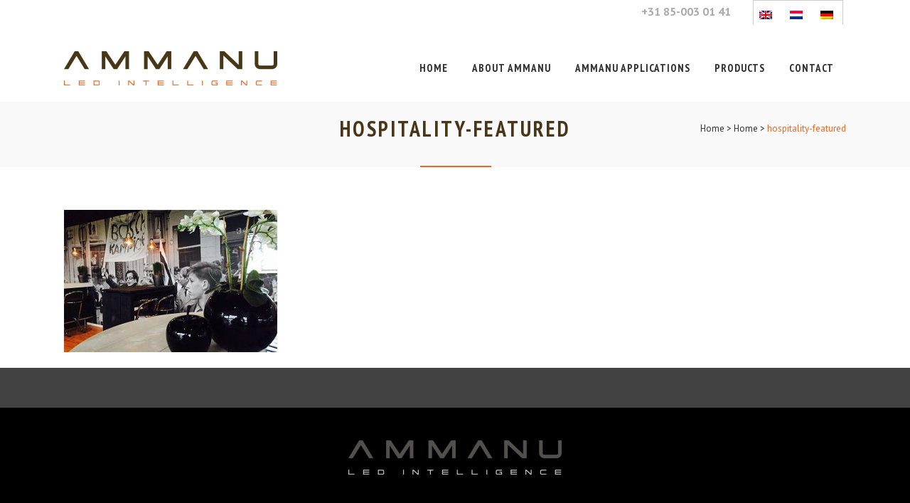

--- FILE ---
content_type: text/html; charset=utf-8
request_url: https://www.google.com/recaptcha/api2/anchor?ar=1&k=6LdN7o4UAAAAAGSMHq7P3Hpmpj7D4k9cXY-XM2Ue&co=aHR0cHM6Ly93d3cuYW1tYW51LmNvbTo0NDM.&hl=en&v=N67nZn4AqZkNcbeMu4prBgzg&size=invisible&anchor-ms=20000&execute-ms=30000&cb=4ab3hg8p99gy
body_size: 48870
content:
<!DOCTYPE HTML><html dir="ltr" lang="en"><head><meta http-equiv="Content-Type" content="text/html; charset=UTF-8">
<meta http-equiv="X-UA-Compatible" content="IE=edge">
<title>reCAPTCHA</title>
<style type="text/css">
/* cyrillic-ext */
@font-face {
  font-family: 'Roboto';
  font-style: normal;
  font-weight: 400;
  font-stretch: 100%;
  src: url(//fonts.gstatic.com/s/roboto/v48/KFO7CnqEu92Fr1ME7kSn66aGLdTylUAMa3GUBHMdazTgWw.woff2) format('woff2');
  unicode-range: U+0460-052F, U+1C80-1C8A, U+20B4, U+2DE0-2DFF, U+A640-A69F, U+FE2E-FE2F;
}
/* cyrillic */
@font-face {
  font-family: 'Roboto';
  font-style: normal;
  font-weight: 400;
  font-stretch: 100%;
  src: url(//fonts.gstatic.com/s/roboto/v48/KFO7CnqEu92Fr1ME7kSn66aGLdTylUAMa3iUBHMdazTgWw.woff2) format('woff2');
  unicode-range: U+0301, U+0400-045F, U+0490-0491, U+04B0-04B1, U+2116;
}
/* greek-ext */
@font-face {
  font-family: 'Roboto';
  font-style: normal;
  font-weight: 400;
  font-stretch: 100%;
  src: url(//fonts.gstatic.com/s/roboto/v48/KFO7CnqEu92Fr1ME7kSn66aGLdTylUAMa3CUBHMdazTgWw.woff2) format('woff2');
  unicode-range: U+1F00-1FFF;
}
/* greek */
@font-face {
  font-family: 'Roboto';
  font-style: normal;
  font-weight: 400;
  font-stretch: 100%;
  src: url(//fonts.gstatic.com/s/roboto/v48/KFO7CnqEu92Fr1ME7kSn66aGLdTylUAMa3-UBHMdazTgWw.woff2) format('woff2');
  unicode-range: U+0370-0377, U+037A-037F, U+0384-038A, U+038C, U+038E-03A1, U+03A3-03FF;
}
/* math */
@font-face {
  font-family: 'Roboto';
  font-style: normal;
  font-weight: 400;
  font-stretch: 100%;
  src: url(//fonts.gstatic.com/s/roboto/v48/KFO7CnqEu92Fr1ME7kSn66aGLdTylUAMawCUBHMdazTgWw.woff2) format('woff2');
  unicode-range: U+0302-0303, U+0305, U+0307-0308, U+0310, U+0312, U+0315, U+031A, U+0326-0327, U+032C, U+032F-0330, U+0332-0333, U+0338, U+033A, U+0346, U+034D, U+0391-03A1, U+03A3-03A9, U+03B1-03C9, U+03D1, U+03D5-03D6, U+03F0-03F1, U+03F4-03F5, U+2016-2017, U+2034-2038, U+203C, U+2040, U+2043, U+2047, U+2050, U+2057, U+205F, U+2070-2071, U+2074-208E, U+2090-209C, U+20D0-20DC, U+20E1, U+20E5-20EF, U+2100-2112, U+2114-2115, U+2117-2121, U+2123-214F, U+2190, U+2192, U+2194-21AE, U+21B0-21E5, U+21F1-21F2, U+21F4-2211, U+2213-2214, U+2216-22FF, U+2308-230B, U+2310, U+2319, U+231C-2321, U+2336-237A, U+237C, U+2395, U+239B-23B7, U+23D0, U+23DC-23E1, U+2474-2475, U+25AF, U+25B3, U+25B7, U+25BD, U+25C1, U+25CA, U+25CC, U+25FB, U+266D-266F, U+27C0-27FF, U+2900-2AFF, U+2B0E-2B11, U+2B30-2B4C, U+2BFE, U+3030, U+FF5B, U+FF5D, U+1D400-1D7FF, U+1EE00-1EEFF;
}
/* symbols */
@font-face {
  font-family: 'Roboto';
  font-style: normal;
  font-weight: 400;
  font-stretch: 100%;
  src: url(//fonts.gstatic.com/s/roboto/v48/KFO7CnqEu92Fr1ME7kSn66aGLdTylUAMaxKUBHMdazTgWw.woff2) format('woff2');
  unicode-range: U+0001-000C, U+000E-001F, U+007F-009F, U+20DD-20E0, U+20E2-20E4, U+2150-218F, U+2190, U+2192, U+2194-2199, U+21AF, U+21E6-21F0, U+21F3, U+2218-2219, U+2299, U+22C4-22C6, U+2300-243F, U+2440-244A, U+2460-24FF, U+25A0-27BF, U+2800-28FF, U+2921-2922, U+2981, U+29BF, U+29EB, U+2B00-2BFF, U+4DC0-4DFF, U+FFF9-FFFB, U+10140-1018E, U+10190-1019C, U+101A0, U+101D0-101FD, U+102E0-102FB, U+10E60-10E7E, U+1D2C0-1D2D3, U+1D2E0-1D37F, U+1F000-1F0FF, U+1F100-1F1AD, U+1F1E6-1F1FF, U+1F30D-1F30F, U+1F315, U+1F31C, U+1F31E, U+1F320-1F32C, U+1F336, U+1F378, U+1F37D, U+1F382, U+1F393-1F39F, U+1F3A7-1F3A8, U+1F3AC-1F3AF, U+1F3C2, U+1F3C4-1F3C6, U+1F3CA-1F3CE, U+1F3D4-1F3E0, U+1F3ED, U+1F3F1-1F3F3, U+1F3F5-1F3F7, U+1F408, U+1F415, U+1F41F, U+1F426, U+1F43F, U+1F441-1F442, U+1F444, U+1F446-1F449, U+1F44C-1F44E, U+1F453, U+1F46A, U+1F47D, U+1F4A3, U+1F4B0, U+1F4B3, U+1F4B9, U+1F4BB, U+1F4BF, U+1F4C8-1F4CB, U+1F4D6, U+1F4DA, U+1F4DF, U+1F4E3-1F4E6, U+1F4EA-1F4ED, U+1F4F7, U+1F4F9-1F4FB, U+1F4FD-1F4FE, U+1F503, U+1F507-1F50B, U+1F50D, U+1F512-1F513, U+1F53E-1F54A, U+1F54F-1F5FA, U+1F610, U+1F650-1F67F, U+1F687, U+1F68D, U+1F691, U+1F694, U+1F698, U+1F6AD, U+1F6B2, U+1F6B9-1F6BA, U+1F6BC, U+1F6C6-1F6CF, U+1F6D3-1F6D7, U+1F6E0-1F6EA, U+1F6F0-1F6F3, U+1F6F7-1F6FC, U+1F700-1F7FF, U+1F800-1F80B, U+1F810-1F847, U+1F850-1F859, U+1F860-1F887, U+1F890-1F8AD, U+1F8B0-1F8BB, U+1F8C0-1F8C1, U+1F900-1F90B, U+1F93B, U+1F946, U+1F984, U+1F996, U+1F9E9, U+1FA00-1FA6F, U+1FA70-1FA7C, U+1FA80-1FA89, U+1FA8F-1FAC6, U+1FACE-1FADC, U+1FADF-1FAE9, U+1FAF0-1FAF8, U+1FB00-1FBFF;
}
/* vietnamese */
@font-face {
  font-family: 'Roboto';
  font-style: normal;
  font-weight: 400;
  font-stretch: 100%;
  src: url(//fonts.gstatic.com/s/roboto/v48/KFO7CnqEu92Fr1ME7kSn66aGLdTylUAMa3OUBHMdazTgWw.woff2) format('woff2');
  unicode-range: U+0102-0103, U+0110-0111, U+0128-0129, U+0168-0169, U+01A0-01A1, U+01AF-01B0, U+0300-0301, U+0303-0304, U+0308-0309, U+0323, U+0329, U+1EA0-1EF9, U+20AB;
}
/* latin-ext */
@font-face {
  font-family: 'Roboto';
  font-style: normal;
  font-weight: 400;
  font-stretch: 100%;
  src: url(//fonts.gstatic.com/s/roboto/v48/KFO7CnqEu92Fr1ME7kSn66aGLdTylUAMa3KUBHMdazTgWw.woff2) format('woff2');
  unicode-range: U+0100-02BA, U+02BD-02C5, U+02C7-02CC, U+02CE-02D7, U+02DD-02FF, U+0304, U+0308, U+0329, U+1D00-1DBF, U+1E00-1E9F, U+1EF2-1EFF, U+2020, U+20A0-20AB, U+20AD-20C0, U+2113, U+2C60-2C7F, U+A720-A7FF;
}
/* latin */
@font-face {
  font-family: 'Roboto';
  font-style: normal;
  font-weight: 400;
  font-stretch: 100%;
  src: url(//fonts.gstatic.com/s/roboto/v48/KFO7CnqEu92Fr1ME7kSn66aGLdTylUAMa3yUBHMdazQ.woff2) format('woff2');
  unicode-range: U+0000-00FF, U+0131, U+0152-0153, U+02BB-02BC, U+02C6, U+02DA, U+02DC, U+0304, U+0308, U+0329, U+2000-206F, U+20AC, U+2122, U+2191, U+2193, U+2212, U+2215, U+FEFF, U+FFFD;
}
/* cyrillic-ext */
@font-face {
  font-family: 'Roboto';
  font-style: normal;
  font-weight: 500;
  font-stretch: 100%;
  src: url(//fonts.gstatic.com/s/roboto/v48/KFO7CnqEu92Fr1ME7kSn66aGLdTylUAMa3GUBHMdazTgWw.woff2) format('woff2');
  unicode-range: U+0460-052F, U+1C80-1C8A, U+20B4, U+2DE0-2DFF, U+A640-A69F, U+FE2E-FE2F;
}
/* cyrillic */
@font-face {
  font-family: 'Roboto';
  font-style: normal;
  font-weight: 500;
  font-stretch: 100%;
  src: url(//fonts.gstatic.com/s/roboto/v48/KFO7CnqEu92Fr1ME7kSn66aGLdTylUAMa3iUBHMdazTgWw.woff2) format('woff2');
  unicode-range: U+0301, U+0400-045F, U+0490-0491, U+04B0-04B1, U+2116;
}
/* greek-ext */
@font-face {
  font-family: 'Roboto';
  font-style: normal;
  font-weight: 500;
  font-stretch: 100%;
  src: url(//fonts.gstatic.com/s/roboto/v48/KFO7CnqEu92Fr1ME7kSn66aGLdTylUAMa3CUBHMdazTgWw.woff2) format('woff2');
  unicode-range: U+1F00-1FFF;
}
/* greek */
@font-face {
  font-family: 'Roboto';
  font-style: normal;
  font-weight: 500;
  font-stretch: 100%;
  src: url(//fonts.gstatic.com/s/roboto/v48/KFO7CnqEu92Fr1ME7kSn66aGLdTylUAMa3-UBHMdazTgWw.woff2) format('woff2');
  unicode-range: U+0370-0377, U+037A-037F, U+0384-038A, U+038C, U+038E-03A1, U+03A3-03FF;
}
/* math */
@font-face {
  font-family: 'Roboto';
  font-style: normal;
  font-weight: 500;
  font-stretch: 100%;
  src: url(//fonts.gstatic.com/s/roboto/v48/KFO7CnqEu92Fr1ME7kSn66aGLdTylUAMawCUBHMdazTgWw.woff2) format('woff2');
  unicode-range: U+0302-0303, U+0305, U+0307-0308, U+0310, U+0312, U+0315, U+031A, U+0326-0327, U+032C, U+032F-0330, U+0332-0333, U+0338, U+033A, U+0346, U+034D, U+0391-03A1, U+03A3-03A9, U+03B1-03C9, U+03D1, U+03D5-03D6, U+03F0-03F1, U+03F4-03F5, U+2016-2017, U+2034-2038, U+203C, U+2040, U+2043, U+2047, U+2050, U+2057, U+205F, U+2070-2071, U+2074-208E, U+2090-209C, U+20D0-20DC, U+20E1, U+20E5-20EF, U+2100-2112, U+2114-2115, U+2117-2121, U+2123-214F, U+2190, U+2192, U+2194-21AE, U+21B0-21E5, U+21F1-21F2, U+21F4-2211, U+2213-2214, U+2216-22FF, U+2308-230B, U+2310, U+2319, U+231C-2321, U+2336-237A, U+237C, U+2395, U+239B-23B7, U+23D0, U+23DC-23E1, U+2474-2475, U+25AF, U+25B3, U+25B7, U+25BD, U+25C1, U+25CA, U+25CC, U+25FB, U+266D-266F, U+27C0-27FF, U+2900-2AFF, U+2B0E-2B11, U+2B30-2B4C, U+2BFE, U+3030, U+FF5B, U+FF5D, U+1D400-1D7FF, U+1EE00-1EEFF;
}
/* symbols */
@font-face {
  font-family: 'Roboto';
  font-style: normal;
  font-weight: 500;
  font-stretch: 100%;
  src: url(//fonts.gstatic.com/s/roboto/v48/KFO7CnqEu92Fr1ME7kSn66aGLdTylUAMaxKUBHMdazTgWw.woff2) format('woff2');
  unicode-range: U+0001-000C, U+000E-001F, U+007F-009F, U+20DD-20E0, U+20E2-20E4, U+2150-218F, U+2190, U+2192, U+2194-2199, U+21AF, U+21E6-21F0, U+21F3, U+2218-2219, U+2299, U+22C4-22C6, U+2300-243F, U+2440-244A, U+2460-24FF, U+25A0-27BF, U+2800-28FF, U+2921-2922, U+2981, U+29BF, U+29EB, U+2B00-2BFF, U+4DC0-4DFF, U+FFF9-FFFB, U+10140-1018E, U+10190-1019C, U+101A0, U+101D0-101FD, U+102E0-102FB, U+10E60-10E7E, U+1D2C0-1D2D3, U+1D2E0-1D37F, U+1F000-1F0FF, U+1F100-1F1AD, U+1F1E6-1F1FF, U+1F30D-1F30F, U+1F315, U+1F31C, U+1F31E, U+1F320-1F32C, U+1F336, U+1F378, U+1F37D, U+1F382, U+1F393-1F39F, U+1F3A7-1F3A8, U+1F3AC-1F3AF, U+1F3C2, U+1F3C4-1F3C6, U+1F3CA-1F3CE, U+1F3D4-1F3E0, U+1F3ED, U+1F3F1-1F3F3, U+1F3F5-1F3F7, U+1F408, U+1F415, U+1F41F, U+1F426, U+1F43F, U+1F441-1F442, U+1F444, U+1F446-1F449, U+1F44C-1F44E, U+1F453, U+1F46A, U+1F47D, U+1F4A3, U+1F4B0, U+1F4B3, U+1F4B9, U+1F4BB, U+1F4BF, U+1F4C8-1F4CB, U+1F4D6, U+1F4DA, U+1F4DF, U+1F4E3-1F4E6, U+1F4EA-1F4ED, U+1F4F7, U+1F4F9-1F4FB, U+1F4FD-1F4FE, U+1F503, U+1F507-1F50B, U+1F50D, U+1F512-1F513, U+1F53E-1F54A, U+1F54F-1F5FA, U+1F610, U+1F650-1F67F, U+1F687, U+1F68D, U+1F691, U+1F694, U+1F698, U+1F6AD, U+1F6B2, U+1F6B9-1F6BA, U+1F6BC, U+1F6C6-1F6CF, U+1F6D3-1F6D7, U+1F6E0-1F6EA, U+1F6F0-1F6F3, U+1F6F7-1F6FC, U+1F700-1F7FF, U+1F800-1F80B, U+1F810-1F847, U+1F850-1F859, U+1F860-1F887, U+1F890-1F8AD, U+1F8B0-1F8BB, U+1F8C0-1F8C1, U+1F900-1F90B, U+1F93B, U+1F946, U+1F984, U+1F996, U+1F9E9, U+1FA00-1FA6F, U+1FA70-1FA7C, U+1FA80-1FA89, U+1FA8F-1FAC6, U+1FACE-1FADC, U+1FADF-1FAE9, U+1FAF0-1FAF8, U+1FB00-1FBFF;
}
/* vietnamese */
@font-face {
  font-family: 'Roboto';
  font-style: normal;
  font-weight: 500;
  font-stretch: 100%;
  src: url(//fonts.gstatic.com/s/roboto/v48/KFO7CnqEu92Fr1ME7kSn66aGLdTylUAMa3OUBHMdazTgWw.woff2) format('woff2');
  unicode-range: U+0102-0103, U+0110-0111, U+0128-0129, U+0168-0169, U+01A0-01A1, U+01AF-01B0, U+0300-0301, U+0303-0304, U+0308-0309, U+0323, U+0329, U+1EA0-1EF9, U+20AB;
}
/* latin-ext */
@font-face {
  font-family: 'Roboto';
  font-style: normal;
  font-weight: 500;
  font-stretch: 100%;
  src: url(//fonts.gstatic.com/s/roboto/v48/KFO7CnqEu92Fr1ME7kSn66aGLdTylUAMa3KUBHMdazTgWw.woff2) format('woff2');
  unicode-range: U+0100-02BA, U+02BD-02C5, U+02C7-02CC, U+02CE-02D7, U+02DD-02FF, U+0304, U+0308, U+0329, U+1D00-1DBF, U+1E00-1E9F, U+1EF2-1EFF, U+2020, U+20A0-20AB, U+20AD-20C0, U+2113, U+2C60-2C7F, U+A720-A7FF;
}
/* latin */
@font-face {
  font-family: 'Roboto';
  font-style: normal;
  font-weight: 500;
  font-stretch: 100%;
  src: url(//fonts.gstatic.com/s/roboto/v48/KFO7CnqEu92Fr1ME7kSn66aGLdTylUAMa3yUBHMdazQ.woff2) format('woff2');
  unicode-range: U+0000-00FF, U+0131, U+0152-0153, U+02BB-02BC, U+02C6, U+02DA, U+02DC, U+0304, U+0308, U+0329, U+2000-206F, U+20AC, U+2122, U+2191, U+2193, U+2212, U+2215, U+FEFF, U+FFFD;
}
/* cyrillic-ext */
@font-face {
  font-family: 'Roboto';
  font-style: normal;
  font-weight: 900;
  font-stretch: 100%;
  src: url(//fonts.gstatic.com/s/roboto/v48/KFO7CnqEu92Fr1ME7kSn66aGLdTylUAMa3GUBHMdazTgWw.woff2) format('woff2');
  unicode-range: U+0460-052F, U+1C80-1C8A, U+20B4, U+2DE0-2DFF, U+A640-A69F, U+FE2E-FE2F;
}
/* cyrillic */
@font-face {
  font-family: 'Roboto';
  font-style: normal;
  font-weight: 900;
  font-stretch: 100%;
  src: url(//fonts.gstatic.com/s/roboto/v48/KFO7CnqEu92Fr1ME7kSn66aGLdTylUAMa3iUBHMdazTgWw.woff2) format('woff2');
  unicode-range: U+0301, U+0400-045F, U+0490-0491, U+04B0-04B1, U+2116;
}
/* greek-ext */
@font-face {
  font-family: 'Roboto';
  font-style: normal;
  font-weight: 900;
  font-stretch: 100%;
  src: url(//fonts.gstatic.com/s/roboto/v48/KFO7CnqEu92Fr1ME7kSn66aGLdTylUAMa3CUBHMdazTgWw.woff2) format('woff2');
  unicode-range: U+1F00-1FFF;
}
/* greek */
@font-face {
  font-family: 'Roboto';
  font-style: normal;
  font-weight: 900;
  font-stretch: 100%;
  src: url(//fonts.gstatic.com/s/roboto/v48/KFO7CnqEu92Fr1ME7kSn66aGLdTylUAMa3-UBHMdazTgWw.woff2) format('woff2');
  unicode-range: U+0370-0377, U+037A-037F, U+0384-038A, U+038C, U+038E-03A1, U+03A3-03FF;
}
/* math */
@font-face {
  font-family: 'Roboto';
  font-style: normal;
  font-weight: 900;
  font-stretch: 100%;
  src: url(//fonts.gstatic.com/s/roboto/v48/KFO7CnqEu92Fr1ME7kSn66aGLdTylUAMawCUBHMdazTgWw.woff2) format('woff2');
  unicode-range: U+0302-0303, U+0305, U+0307-0308, U+0310, U+0312, U+0315, U+031A, U+0326-0327, U+032C, U+032F-0330, U+0332-0333, U+0338, U+033A, U+0346, U+034D, U+0391-03A1, U+03A3-03A9, U+03B1-03C9, U+03D1, U+03D5-03D6, U+03F0-03F1, U+03F4-03F5, U+2016-2017, U+2034-2038, U+203C, U+2040, U+2043, U+2047, U+2050, U+2057, U+205F, U+2070-2071, U+2074-208E, U+2090-209C, U+20D0-20DC, U+20E1, U+20E5-20EF, U+2100-2112, U+2114-2115, U+2117-2121, U+2123-214F, U+2190, U+2192, U+2194-21AE, U+21B0-21E5, U+21F1-21F2, U+21F4-2211, U+2213-2214, U+2216-22FF, U+2308-230B, U+2310, U+2319, U+231C-2321, U+2336-237A, U+237C, U+2395, U+239B-23B7, U+23D0, U+23DC-23E1, U+2474-2475, U+25AF, U+25B3, U+25B7, U+25BD, U+25C1, U+25CA, U+25CC, U+25FB, U+266D-266F, U+27C0-27FF, U+2900-2AFF, U+2B0E-2B11, U+2B30-2B4C, U+2BFE, U+3030, U+FF5B, U+FF5D, U+1D400-1D7FF, U+1EE00-1EEFF;
}
/* symbols */
@font-face {
  font-family: 'Roboto';
  font-style: normal;
  font-weight: 900;
  font-stretch: 100%;
  src: url(//fonts.gstatic.com/s/roboto/v48/KFO7CnqEu92Fr1ME7kSn66aGLdTylUAMaxKUBHMdazTgWw.woff2) format('woff2');
  unicode-range: U+0001-000C, U+000E-001F, U+007F-009F, U+20DD-20E0, U+20E2-20E4, U+2150-218F, U+2190, U+2192, U+2194-2199, U+21AF, U+21E6-21F0, U+21F3, U+2218-2219, U+2299, U+22C4-22C6, U+2300-243F, U+2440-244A, U+2460-24FF, U+25A0-27BF, U+2800-28FF, U+2921-2922, U+2981, U+29BF, U+29EB, U+2B00-2BFF, U+4DC0-4DFF, U+FFF9-FFFB, U+10140-1018E, U+10190-1019C, U+101A0, U+101D0-101FD, U+102E0-102FB, U+10E60-10E7E, U+1D2C0-1D2D3, U+1D2E0-1D37F, U+1F000-1F0FF, U+1F100-1F1AD, U+1F1E6-1F1FF, U+1F30D-1F30F, U+1F315, U+1F31C, U+1F31E, U+1F320-1F32C, U+1F336, U+1F378, U+1F37D, U+1F382, U+1F393-1F39F, U+1F3A7-1F3A8, U+1F3AC-1F3AF, U+1F3C2, U+1F3C4-1F3C6, U+1F3CA-1F3CE, U+1F3D4-1F3E0, U+1F3ED, U+1F3F1-1F3F3, U+1F3F5-1F3F7, U+1F408, U+1F415, U+1F41F, U+1F426, U+1F43F, U+1F441-1F442, U+1F444, U+1F446-1F449, U+1F44C-1F44E, U+1F453, U+1F46A, U+1F47D, U+1F4A3, U+1F4B0, U+1F4B3, U+1F4B9, U+1F4BB, U+1F4BF, U+1F4C8-1F4CB, U+1F4D6, U+1F4DA, U+1F4DF, U+1F4E3-1F4E6, U+1F4EA-1F4ED, U+1F4F7, U+1F4F9-1F4FB, U+1F4FD-1F4FE, U+1F503, U+1F507-1F50B, U+1F50D, U+1F512-1F513, U+1F53E-1F54A, U+1F54F-1F5FA, U+1F610, U+1F650-1F67F, U+1F687, U+1F68D, U+1F691, U+1F694, U+1F698, U+1F6AD, U+1F6B2, U+1F6B9-1F6BA, U+1F6BC, U+1F6C6-1F6CF, U+1F6D3-1F6D7, U+1F6E0-1F6EA, U+1F6F0-1F6F3, U+1F6F7-1F6FC, U+1F700-1F7FF, U+1F800-1F80B, U+1F810-1F847, U+1F850-1F859, U+1F860-1F887, U+1F890-1F8AD, U+1F8B0-1F8BB, U+1F8C0-1F8C1, U+1F900-1F90B, U+1F93B, U+1F946, U+1F984, U+1F996, U+1F9E9, U+1FA00-1FA6F, U+1FA70-1FA7C, U+1FA80-1FA89, U+1FA8F-1FAC6, U+1FACE-1FADC, U+1FADF-1FAE9, U+1FAF0-1FAF8, U+1FB00-1FBFF;
}
/* vietnamese */
@font-face {
  font-family: 'Roboto';
  font-style: normal;
  font-weight: 900;
  font-stretch: 100%;
  src: url(//fonts.gstatic.com/s/roboto/v48/KFO7CnqEu92Fr1ME7kSn66aGLdTylUAMa3OUBHMdazTgWw.woff2) format('woff2');
  unicode-range: U+0102-0103, U+0110-0111, U+0128-0129, U+0168-0169, U+01A0-01A1, U+01AF-01B0, U+0300-0301, U+0303-0304, U+0308-0309, U+0323, U+0329, U+1EA0-1EF9, U+20AB;
}
/* latin-ext */
@font-face {
  font-family: 'Roboto';
  font-style: normal;
  font-weight: 900;
  font-stretch: 100%;
  src: url(//fonts.gstatic.com/s/roboto/v48/KFO7CnqEu92Fr1ME7kSn66aGLdTylUAMa3KUBHMdazTgWw.woff2) format('woff2');
  unicode-range: U+0100-02BA, U+02BD-02C5, U+02C7-02CC, U+02CE-02D7, U+02DD-02FF, U+0304, U+0308, U+0329, U+1D00-1DBF, U+1E00-1E9F, U+1EF2-1EFF, U+2020, U+20A0-20AB, U+20AD-20C0, U+2113, U+2C60-2C7F, U+A720-A7FF;
}
/* latin */
@font-face {
  font-family: 'Roboto';
  font-style: normal;
  font-weight: 900;
  font-stretch: 100%;
  src: url(//fonts.gstatic.com/s/roboto/v48/KFO7CnqEu92Fr1ME7kSn66aGLdTylUAMa3yUBHMdazQ.woff2) format('woff2');
  unicode-range: U+0000-00FF, U+0131, U+0152-0153, U+02BB-02BC, U+02C6, U+02DA, U+02DC, U+0304, U+0308, U+0329, U+2000-206F, U+20AC, U+2122, U+2191, U+2193, U+2212, U+2215, U+FEFF, U+FFFD;
}

</style>
<link rel="stylesheet" type="text/css" href="https://www.gstatic.com/recaptcha/releases/N67nZn4AqZkNcbeMu4prBgzg/styles__ltr.css">
<script nonce="blHLxlWbBYdfucuxmWz5Qw" type="text/javascript">window['__recaptcha_api'] = 'https://www.google.com/recaptcha/api2/';</script>
<script type="text/javascript" src="https://www.gstatic.com/recaptcha/releases/N67nZn4AqZkNcbeMu4prBgzg/recaptcha__en.js" nonce="blHLxlWbBYdfucuxmWz5Qw">
      
    </script></head>
<body><div id="rc-anchor-alert" class="rc-anchor-alert"></div>
<input type="hidden" id="recaptcha-token" value="[base64]">
<script type="text/javascript" nonce="blHLxlWbBYdfucuxmWz5Qw">
      recaptcha.anchor.Main.init("[\x22ainput\x22,[\x22bgdata\x22,\x22\x22,\[base64]/[base64]/[base64]/[base64]/[base64]/[base64]/KGcoTywyNTMsTy5PKSxVRyhPLEMpKTpnKE8sMjUzLEMpLE8pKSxsKSksTykpfSxieT1mdW5jdGlvbihDLE8sdSxsKXtmb3IobD0odT1SKEMpLDApO08+MDtPLS0pbD1sPDw4fFooQyk7ZyhDLHUsbCl9LFVHPWZ1bmN0aW9uKEMsTyl7Qy5pLmxlbmd0aD4xMDQ/[base64]/[base64]/[base64]/[base64]/[base64]/[base64]/[base64]\\u003d\x22,\[base64]\\u003d\\u003d\x22,\[base64]/[base64]/Dqwo8U8KqCWbClFVWDwUNwqJ6T18YTcKcCGdZQVVeYG1mSBo/MsO1AgVUwofDvlrDlsK5w68Aw57DqgPDqEJxZsKew5fCs1wVPMKuLmfCoMOvwp8Dw67CimsEwrPCh8Ogw6LDsMOlIMKUwqTDhk1gMsOowotkwr4/[base64]/[base64]/DuXnCvBLCn13Cvi7DqcOZw49lwr9Nw7JcbAfCpF/DhynDtMOwXjsXesOOQWkEXF/[base64]/cMO9PQpNQcOUwqllQwDCt2nDvlXChSTCp01Cwogkw4zDsC3DkAMXwqNxw6PCmz7Dl8OCeUHCqVLCi8KIwpLDhMKyTU3DgsKJw7s/[base64]/wpB2wpzDjhkZwoTCusO9TcOYPcKXwrfCqcKwG8O3woBiw6XDrMKPbDYCwr/CgGJvwp1zMGkfw6jDtTfDoXnDrcOTJQvCmcODfUZoeHkJwqwODR0XWcO7Q1JKGlE7M0w6NcOEbMOHM8KbPMKewq83FMOmLsOpN2/[base64]/wqJadgkdEcKBw4fDjcObDG5xNmQ0w6kPOmbClMO3MsO+w5zCrsOUw4vDl8OIJsOkECPDqsKJNcOpSw/Du8K6wrxVwq/DnsOJw5TDiTjCm1LDusKxfwzDonDDrltUwqHCssOPw6Iewo3CvMKmP8KEwo7Di8KtwqByWcKNw43DqwvDsH7DnR/DnxPDuMOnf8KJwqTDqcOlwpvDrMO0w6/DjjjChsOkLcOycDDCrsOHBMKqw7MpN2pVD8OTfcKqXh0vT2/DusKWwrXCm8O8wqk+w6ExZw/DtnzCgVfDnsOMw5vDhHkowqBmSQVow47DoD/[base64]/DsFEhw5bDu8O+Eg7ClcO4UMKEDQg/Sx/Dpg9Kwo0Zwr7Cny3DkC0PwpHDlcKpW8KsGMKFw5TDuMKZw4lzBsONC8O5HCrDsB/DnmNpDAvCgcK4wqYEfCtMw7vDtywvIhfDh1MhM8OuXkRUw5vCkBbCulwUwrx2wrV1LD3DicK+FVcKVDhdw7zDl0N/wo3CiMOmXCbCucKfw7LDlm/Du2HClsK5wofClcKNw58mR8OTwq/Co3rCk1jDsX/CgWZPwrtww4rDqijDkDoWX8KGMMKuwq4Vw7Z9DVvClBZPw5hyOMKqNBZ7w5Q9wo13wqRlw6jDrsOfw6nDgsKQwqwOw6lTw7PCkMKhShDDq8KBFcKzw6hvQ8KPCSc+w7wHw47Ct8O+AzRKwpYsw6PCokdsw4R2RHBGecKqXQ/Ci8OiwqPDmXnCigcyBGAfN8KHYsOnwp3DhyBZTH/DrsO6H8OJcFtNLSJsw73CsXIVVV4Aw4TCrcOgw5RWwqrDkSMFYylTw7XCvwlcwr7DkMOkw5MBw6MICXvCjsOuUcOTw50ODcKAw6wPZw/DpMO3ccK+ZcODe0rCrU/CqFnDin3CssO5N8KCLsKSFUfDomPDgxrDlMKbwpPCvcKcw6IYRMOjw7RPCwLDrVzDgmTClk3DsSAcSHHDg8Omw6TDusKywr/Cm1JMUFTCrHBiTcKcw4vCqsOpwqzCoAbDnTA9VVYiL3JpfnrDnR7Cj8Kjw4HCjsK+WMKJwpPCvMOQJnrDkG/ClHjDg8OKecOxworDqsOhwrLDgMKPEh5ewqVQwoLDslR7wonCnsObw5Rkw5BKwoXCgcK+eTrDt2PDscOGwrE3w68TR8KGw5vCl2rDgsOaw73Cg8O0UzLDiMO+w7HDpwLCrsOGcGnCiXAdw4vDvsOwwoIfOsOHw6/DiUhow7U/[base64]/FcOme8OIwp3CmzNxwqZfd8K/cXUyMsKnwozDgyrCmSp/[base64]/[base64]/DsxIYD8KsScOgFX7CtsO4wq3DqizDhS13C8Ovw67DjMOwDy3DkMKQPsOHwrQjd0fDrHYiw73DrHIWw64zwqVewoLCksK4wrvDrjYVwqbDjggjMMK+JCoae8OgB1N9wrwew7BlHj3Di1XCqcKzw5h9w5vDucO/[base64]/DonceAsO3wr3DpWcNw6fCqE9Bw799F8KldsKla8KhJMKOG8KQOG55w71xw4bDrAYkJQ8fwqLCrsK4NjICw67DjkI4wpoRw7DCuzbCuAvCkCPDh8OBQMKDw4Q7wpQaw6ZFBMO4w7TDp1gGUMKAe3jCnRfDlcOeLULDqgNaFlg2acOUNy8Dwpx1wr3DimxBw4/DucKbwoLCris+TMKEwonDksO1wplzwqghCmBtdQLCqVrDoifDtCHDrsK8McO/wrPDiQfDpWJHw4BoXsOvNQ/Cv8K4w7/DjsK8KsOABhV4wpIjwps0wr40woYja8OZKzU4MxJWaMOWSlPCjMKTw7NIwrbDqBJKw5s3wqsvwqRLEk5aIF0VEcOoOC/[base64]/wprDtmxACcKHeEnCtUJVw5Q3wrvClMKIMwtpCsOLbsOrKAjDpizDgMKoJHxBXFEzwozDqUzDkyXCiD3DksOGFcKbJcKGwpLCocOUNA9EwojCt8OzJDpKw4/Dh8Osw5PDm8OoZMO/YwdNw6kpwqUjwq3Dt8KPwoMrG1DDp8KHwr5IOx0/[base64]/DgykmNsKwwpAMw7Rww59SdT0iUsKTw5IHJgtMw5xLw4LDpkgrOMOKRxUGGE/CmhnDhB5awp1zwpTCq8O3D8KiB1VWdsK7OsOEw7xewqtbOUDDkStjYsKZCn7Dn2zDpMOWwrEpasKYV8OLwqtEwpEow4bDhyp/w7AfwrN7Z8O1KB8Nw7/CksK1BkfDjsOxw7JIwqxMwqwmbnvDtVnDrTfDox0naSdVTcKbCMK1w7BddifCj8KCw4jCi8OHGxDCkmrCkMOiDcKMNxLCmsO/w7MEw6hnwonDkmdUwq/DiC7DoMKJwqBoRwJZw4lzwozDp8O+ISHDhR/[base64]/DlUdAScK8JF/ClBg0KMOuwr/CrMOfw4XCnMODBW/Dt8Kfw7Rbw4XDjXXCtxQnw6DCi1Myw7LDm8O+e8KSwpDDmcOGAS4NwqnCrWYEHcOTwr0NSMOEw7wScXF2AsOtaMKzbETDvQRrwq1Iw4bDn8K5wpUebcOYw7fCjsOKwpbCnW/[base64]/Dk8OAwpfDt1Q5IMKKwp4sDyRXF8O5w4rDk8KJwrlhZSh6w6lfw47CgSPCrR5yUcOuw6PCpybCisKOe8OWa8O1wqluwr58JRMrw7LCpkfCnsOwMcO9w6tTw4F/O8ONwq5QwrjDlTpyAxwAbm5Hw4ckLMKYw7FHw4/Dk8Olw6w4w7rDtl3CiMKAw5rDjRHDvhAQw7IHB33DlmJMwrHCuBDChAnDpsKcwpvDjMKKU8KqwphVw4UXdyFdel98w4d8w6XDtnnDgMOiwonCv8KZwpnDlsKEc2pUECI2AGpfAU/DtMKPw54Pw6EFFMKIOMO7w4XCt8KkRMOQwo/ClXsoPMOGXlXDngU5w4nDqxvDq14zVcKrw4QNw6nCkxdjMS/[base64]/[base64]/DmwHChsKtw5p7L8KNwpzCtsKlVcO+R3DDosKUw4cqwoDCpsKTw4/DsE/[base64]/Ch8Kpw74ow6Fhwp8YPsKEwq50w51pUF3DlBHCssOJw7giw4Fkw7XCgMKlFcK4UQbDsMObF8OuZ0rCnsK6SizDuk94QUfDow3DhxMFXcO1FcK/[base64]/[base64]/[base64]/SG9GwqzDgsOXPMK2w4LCssKoLMOyXcOPSwfDrMKTPkDCjsO3OwZKw7AZUQwPwrVdwq4aCcOZwqw6w4DCvMOvwpodMEPCuVdvNUnDu17DhMOXw4/Dn8OXdMOhwrfDs2pmw7R2b8KJw6FLf0zCmMKcV8KlwrR/[base64]/CgDbDhHMgwpEXwqd7w413w7vDpsK2w6rDscKTPzvDsyN1W35tVCxcwp4cwrQVwqoFw6VyD13DpRLCgMO3wrY/[base64]/[base64]/Ds8KgBsOMQX3DoMOcfwHDuWLDjsKdw70TJcOEw5/CjHbCvcOYcj0GScKkV8OWw7DDrMKlwpxLwqzDgD5Hwp7DksOew5p8OcOwSMK9UFzCtcONLMK7wrBZBkA+SsKyw5xZwrpKBsKeKMKfw5fCmE/[base64]/Du8Ojw4LCsQ8/[base64]/Du8Kkw6QNw5k6w74Swo7Dl8KGB3wQw5pNwqzCskPDisOFA8O6DcOmw73DuMKEblgDw5BMQnANHMKSw5DCuQjDjMOOwq4iCcKSCAY/[base64]/[base64]/Dm8O2eUzCiW7Ds8K2dBvDmcOyw5d8LsO7w74Zw609QgoNXcK8AUTCmsKiw6QLw4rDu8OVwok0XwDDgXLCrTVNw7o+wqYQHywew7JQUgvDmTwsw6XDs8KSTzRnwo95w5AjwpvDrwfCjTbCkcOlw7jDm8KjMAxEbsKSwrjDhSjDmSAzD8OpMMOtw78xAMK/wrnCksKRwrnDq8O0KQxZWQ7DilrCusOJwqLChVYnw4DCgMKeX3vCmMK3esO3OcOxwpTDljTClSBjZG/CmWkcwrLCgy16WcOwF8KkSUnDjELCqnYaUMOhHcOswpXChVAuw5jCqsOgw4JyOiHDmGdWMRfDujJrwqfDkHnCqGTCnzV2wr4rwonClFANNVUzKsKqY0JwcsO+wp4lwoETw7FYwrQpZjrDuD1HeMOgcsKNwr7CuMKTw6rDqBYKVsOyw44VWMONEXc6QXQZwoYBw4lHwr/DicKnMsOzw7HDpsORGzUsIlHDhsOxwqsEw65Awp/[base64]/DgsOPwqYWMsOhwpDCpzYbcMO7NW7DrwnCu8KaZRBJw5FOfHLDkigNwofDqyzChERHw7hSw7fDolcAFMOof8KuwpdtwqRNwos+wr3DssKXwrTCtG/[base64]/DmsOnw5fCvcK/wq/CkzHCsnfDgsOLRHfCkMODUj3DvMO6wq7CsmXDqsKBARPCmcKufcK8wqzCoBDDrixfw7QPA3jCgMOjPcO5c8K1ccO9TMK5wqMXRlTCgx3Dn8KhNcOJw7bDvSDCuUcZwrDCvMO8wpvCt8KhGjbCr8K7w6I0IijCmsKWBFZyGl/DpsOMVzMJNcKRPsOYMMKmw4jCtcKQcMKxTsOJwpYGD0zDv8OVwrDCjsO6w79bwp7CojtwOcKHPBbCnsKrfyNWwrdjwqhXD8Kdw5Ejw5lSwojDm1vCiMK/QMK0w5dWwrl4w53CiQwVw4zDgnfCmcOHw6JTYzV/wqbDp1pfwqJTOMOnw7PCsFBjw4DDj8OTNcKAPBbClQHCqH9KwqZzwrM0FMO9dGZtw6bCvcOQwp7DscOcwrLDgsOnBcK2YcKnwp7CkcOCwqTDucKcAMOjwrctwoBmfMOfw5XCvcOSw4rCrMKxw5jCr1R2wrDCqyRUCDHDtzbCjCVWwobCrcOpHMOaw7/DicOMw7YfUhLClkfCvsKrw7HDuTMIwpw5dcOHw4LClsKKw6nCjcKPKcO9B8Khw5DDlcOiw7bChB7Cm3Y/w4vCuRzCjEpnw7TCvhZVwqnDpkVMwrzCo2DDgEDCnsKVIsOaEcKgQ8Kbw4obwrrDiXzCnMOyw7gJw61AHC4Kwq1TMyp1w4YHw41tw4xqwoHClcOPdMKFwo7DlsK5ccO+YXIpGMKiNjzDj0bDkDnCu8K/CsOIKcOewpRMw5rCqnHDvcOVwrvDh8O/f3VvwrckwpDDs8K6w48aEXIHZsKOci7CvsO5YlnDrcKnSMKdTFDDnjdVQsKOwqrCnSDDpsKwFEw0wr4qwq02wrl3DHsQw7Fxw5/ClUJYA8OXV8KVwphDQkc7MUfCgAIvwqPDuHzCn8K+T1rDsMO6FsO/w47DocOxG8O0OcKdGnHCtsOGHgwVw74NXcK4PMOewqLDtgYKKXDDqRQDw6V3wowbRjUyXcK4XsKBwqIsw6Y3w7N4XsKhwo5Pw6VpXsOIA8KGwqwNw5LCosOgAAtSKDrCncORwobDpcOrw4bCh8KywrliLWvDpcO9XsOGw6zCt3BmXMK6w4NOfTjCvsO4wojCmz/[base64]/DmngEwqcAwrcMwojDsMOVwrcow7vCvMKuwq/Dv0zCkz7DrxYRwqplYDPCtsORw4PCgcKfw4DDmsOCcsK/LcOnw4TCokrCusKuwpNowobCv2QXw7/DmMK5OxYgwqfCqArDmADCv8OfwoDCuCQ/w7lLwrTCp8OrPMKYR8OLfGJnKCw/UMKhwpNPwrApOWsKbsKXcV0vfjrDiQAgTMOCAgM7FcKmNWzDhX7Cn3gNw4tgw43CsMOjw6h3wqTDrSZIBRN9wonCusOxw7XChRnDiTnDt8OTwqlDwrvCpwFIw7jCoQ/DqMK/w5/Dq0xGwrAqw7xlw4TDj0DDqEbDkUbDpsKnKRfDj8KHwq7DqB8Hwqw3B8KPwr9RB8KiC8OUw6/CsMOMNgnDisKQw5kIw55nw5vCkAJnfXXDmcOiw6zCvjVyUsOqwq/Dl8KDehPDjcOqwrl4b8Orw5UrHsKyw5saK8KySz/CmcKyAsOpRFjCpUtJwroNYVHCgcKiwqXDksO1w5DDjcOXYQgfwrPDkcKRwrcmTVzDusO5fUHDocO9TArDv8Oyw58sTMOEaMKGwrU7XSHDosKCwrDDoGnCmsOBw5LCvEzCqcKgwqMKDlFrAA0gwp/Dm8K0VTrDiVIGdsOwwqxsw4NJwqRUBzDDhMKLJ3/Dr8KEL8OBwrXDgHNnwrzCumFBw6V3wonDgxfDmcKSwopHDsKbwo/[base64]/DicKlC8OgAQczw4bCoWULwqMHwoMVLDccL3bDhsOVw7dqSSwIwrzCmDDCjBzDvhc7blhpNwItw4prw6/[base64]/Cn8O0Nh06wrvDujXDqMKNwq3DjcONUzDDksKFwrjCqlXCqnwDwrnDusOtw7xhwo4cwqjDvcO/[base64]/DicKeDC7DgmxncwsBQ8OLw4BfwqnDjH/DoMKqJ8ORJ8OpbAddwqsaVWZsA2Z7wpl2w4/[base64]/[base64]/[base64]/CsU3Cu8OPw7TCgMOUTgpMOAvCmx/DhcKYBTjCkh7DggbDrsOJw5lcwoZpwr3CksKwwqjCk8KiY2TCqMKOw5V5ESw0wpkEOMO4K8KhP8KBwqpyw6vDmMOnw7xjCMK/wqvCqn4pwqvDu8O6YsKYwpIlaMO1YcK8O8OUXsKMw4jDlAHCtcKpLMK7BEbCkhzChU47wpQlwp3DllLDu3vCqcKyCMO1fBTDv8KkG8K/esOpGCbCtsOwwqPDvHFvJsOwOMKuw67DnCHDicORwpjCgMOdaMKHw4vDvMOOw4/[base64]/DkHYqHiAkwpXCvg5sVcO8fRhgYMOUHFd1cA3CicKlwoYONHrDhm3DhlvClsOaR8Kpw4UvYsOIwrPDozzCkUTCgzLDp8OMBEYZw5k2w53CsnTDrGYnwoBPdxl4SsOJJcOqwo/[base64]/Chj/CiAtlw5zCssKeJsK7Um9Bwq1OwrPCgAYXagQRJzFKwr/CgcKVesOfwq/CksOeGCU+IBccS2TDuyrDqsO7W0/DksO5JsKgZcOdw6c1wqJKw5bCoF9GH8OHwql3RcOfw4TClcO/GsOuQzzDtsK5JCLCt8K/RsOqwpnDnUDDjcOgw7bDs2nCribCpFPDsxcpwq8Kw4VnecO+wr5tbg5/wqjDiy3DsMKVSMKwBSvDqsKgw63Cs2QCwqV2aMO9w68uw61aL8Kif8O5woxxK24KZ8KFw5hcbMOGw5nCocO8A8K9BMKRwoPCnUYREgQgw4R3d3jDlyHDvGxPwqPDvlpMd8Odw4XDtMOxwrdRw6DCqkR2E8KWdcK9wqBRw7LDvsO/w77CvMKgw6vCrsKxakvChwF7UsKkFE9cQcO6JcK8woTCnMOucSfCknfDgSDCshZFwqlkw4xZAcOswq/DoUYuO3pGw7ArGA9JwpPCims0w7UBw7l6wrpoKcO2en4XwrXDsFvCqcONwq/Ct8OxwotSLQjClEczw4nCnsO2wp0BwroZwq7DmkLDmEfCocO1WcK/wpo4TD9oW8OJa8OPbg1PUFhZX8OiTMO5dMO5woNBTCtqwpvCgcOJesO6OMK/[base64]/DlkMlw4IfTsO/[base64]/DmsOswoZ0OcOSOibDisKbw7LCiMOUwqdJFDXCmQfChcOwESQCw4TDpMK5EBHDj2vDqC1Aw7fCnMO3axJLExxpwog+w77Ckzgcw59TdsONwroVw5EKwpTCvA9Jw65jwq3DhFB2EsK7B8OuHH3Dg1t7UcOtwptUwoHCmBlSwoVYwpYoWcK7w6VNwpXDm8Krwp0hZk7CgH/CkcOdURXCvMOdFH7CgcKhwp1eZ0QOYA1fw41JfcKJHWdaE1gGEsO/AMKZw48ZQQnDgEoYw68FwrBDw6rCgE3CscOneFsBWcKxFVUOGWrCpQ4zFsKcw7EOVcKybkHCigwwMi3DhsOiw4DDqsKSw53DtHDCjsK4Pm/Co8KOw6bDncKcw7h9L0pHw6hLK8OCw444w7dtC8K2AG3DksKdw4HCncOBwpPCj1ZnwoQHZMOsw4LDoSvDs8O8E8Owwp56w407w6Ngwo1bXG3DklcDw7Etc8O3w59zMsK9RMO0bSpBwofCq1HDhm/DnF7Ck37CoVTDsGZwegbCiHjDlG9gE8OGw4APw5V/woISw5Zrw7ldPcOaMBfDunVSE8K0w6IueSpEwpFYKMKww5Nqw4/[base64]/DvlEfSkRYwpHCjjvDnivCtklZw7PCkWzCmVs0w6sLw7bDogLClMKmc8OJwr/DpcOww6AwKiZ7w503LMK+wp7DsUfCgcKmw5VGwrXChsK8w67CpwdGw5LDuDIcYMOOMxUhw6HDs8OFwrbDjSdfIsORPcO/wp56fsOZbWxMwrt/VMOnw5UMw6wfw7vDtWUnw7nCgsKDw7rCs8KxdWMDIcOXKS/CtEXDnA9iwpDCncKtw7XDvzbDi8OmLB/[base64]/Cq8KgDQXDkcOiw51zN13Cvj7DtcOSw4sZw67DicOHeAvDo8O6w70QUcKswqzDtsKVHy0FflXDsHImwpJ5PcKaf8Oxw7EUw5Vew7rCjMOmUsKAwqNOw5XCo8KAwqgIw73CuVXDusO3EVdewr/Ci3ZjdcKhXcKSwonDscOrw6jDvlDCvMKRAHMyw5vDnUTCpHrDrGzDnsKJwqIBwqHCtsO4wqVoRDd0B8O/fnQJwojCiRR0bhBsR8OoBsOjwp/DoA4Cwp/Dtgl1w5TDsMO1wqljwqTCqE7CjV3CtsKJa8OXDsOvwq14wrptwq/DlcOcPnYyUjXCj8Kqw6Zww6vCrRwXw7dUGsK4woTCmsKTEsK8wrjCkMO/w44cw55vGkhswosFfhTChVjCgMO1NGvCpnDDgSVDK8OXwqbDkloxwrbDj8K4JUEswqTDpsKEJMKSPRzCiDPCuEFRwroIRhvCucOHw7IQYnTDozjDhMOOKh/Dq8KyJEVoJcKRbS45wpbCgcODG2sSw7t6TyE0w4IxBFLCgsKNwqYEOMOFw5rCv8OVDxHChcOfw67DokjDscO4w5oewo8ePmjCq8K1OMOfVjXCrsK0HmPCl8KjwoRcfCMcw5IOBE93VsOkwox/woTCkcOlw7t3YzrCgmYIwrN7w5AUw6VYw6Axw6PCvsO1wpouQsKVGQ7DmsKuw6REwoPDg1TDpMOFw7wCG0xXw7XDt8Kew7FoMgl+w7TCv3nCmcOVVsK7w7/CoXcIwpJGw5wBwqPDtsKewqFDOXbCkW/DtgnCrcOTdsKUwrRNw6vDm8KMeR3Cr2nDnnXCg17DocOsYsK4KcK3fXbCv8O+w63Cl8KKS8K6w77CpsOUWcKRQcKlDcKUwpgBbsOTDcOGw5bCusKzwoEawpduwrAIw78/w7zDicKHw5bCrsKtTj8LZClURmBfwqklw63DmcODw7TCtEHCgsOVRmY+wppXKRQVw4VvFRXCow/[base64]/DtsKMwrQ8wobCq3vCqzfDhcOfwrHCjC7CocOzZsKYw5VzwrnCnnUhDAkPZcK2KyA1LcOHG8KrSSrCvT/[base64]/dMKdNnrCvB/CsV7DmVlqIMK2wr7DtGBNEnhVYhB9AmBNw4hxJDfDgHTDm8KJw6vDnkA6ckHDmUN/KDHCpsK4wrV4G8OSZ1wUw6FPdFkiwpjDlMO8wr/CrhMlw59tZjxFwrdaw7zDmzdAwoIUCMK/woHDp8OHwqQ5wqp6asKfwoDDgcKNA8OnwqjCrHfDpjTCocODw4zDnjE8bAgdwq3CjRbDlcK3UDnCkH4Qw53DmSrDvycGw4AKwoXDvsOVw4VlwqLCmFLDp8O3wqlhJwUQw6ooDsKLwq/CtzrDhRbDigLClcOIw4FXwrHDhsKRwpXCuxxtRMONw57DvMKzwr1HKF7DksKywqYbVMO/[base64]/CjgrDqcKLwoQ+woLDgcOJKcKiNcK+Z8OnQMOAwpZXYsOPOFJ6WMOIw6rChsOTwr7CvMK4w7PCgMOZXWU4OAvCrcOJF3JrJQF+cSxBw5rCjsKAAAbCm8OaMFHCtnJmwrEAw5jChcK1w7tYLMKlwpdXQTvCusOXw5JHBzDDqUFZw67CucOiw6/ChxXDlkbDgcKYw4sJw6Y/RDIrw6TCmCPCqMKqwqxMw7XCtsO6ZMKzwrRAwoxiwr3DiV3DsMOnFCPDtcO+w4zDr8OMf8K0w4FTwrZERRciLz9hE0XDpSt9wqpkwrfCk8KDw6fDgcK4CMOEwpxRWsKsDMOlw6DCmm1IIjjCiCfCg3zDrMKsw5zCmcOOwr9Gw6IRUAvDqlLCkG/CvEjDmcONw7V5FMOywqNnfsKrJsOqFcKCw5jCvMKhw6Nawq9Lw73DvDY/w7ocwp7DjjZDeMOsV8O+w7zDjMO3SxwgworDoxlNJSpBJw/DnMK7TcKUcQIvfMOLe8Kbw6rDpcOzw43CmMKfVWrCo8OkG8OpwrbDgsOZJhrDrVZ2w6bDqcKIRSHClMOkwp3Dgk7Cl8O9K8OtU8OpSsKVw4/Ch8O9N8OKwo53w61HJ8Omw4Vnwq5SR211wp5Rw7vDmsKSwp1mwp/Ci8Ohw7hCw7jDiVrDlcONwrDDh2MbRsKlw7vDl3BYw4NxXMOxw6QAKMKAFzdZw4QYaMORMQ1Wwr4dwrt0wpdeMCcbM0XDocOPDV/CuDUcwrrDkMOXw47CqGLDsmXDmsOkw5sbwp7Dm291X8OEw70rwoXCtwrDn0fDuMOKw47DmiXCnMO8w4DDuGvCkMK6wqjCvsKsw6DDvlUSA8Oxw6YJwqbCo8OGWDbCicKSeSPDkhHCg0Mcwp7DnTbDilzDicKKDknCgMK4w59KcsOPDlMAYi/Cr35rwodNNUTDi0rDlsK1w4F2wqEdw6R7FcOmw7BJNsK6w7QCejs/w5DCicOpOsOhQBUcwrdBacKKwphTHwo7w7LCm8O0w7ppEn7ChMO8RMOGw4DCg8OSw6HDtCbDtcKdECfCqXbDgjPCniUwJcOywoLCiRbDolxCZFbDgwE0w4vCv8OAIUc/[base64]/[base64]/DjhIdw5DDmSHCowgOQSLClk9lw4PDgMOcw5fCtQkow47CrMOUw5nCtyJNZcKhwrpHwrk2NsOnDxXCqMO4EcKAIGTCvsKzwocgw54MAsKXwo3ChkE1wpTCvsKWc3/[base64]/[base64]/QsOZwrVjw7DCgyTDvsOpdsOvw7Ufcx0nw4kUwp8kacKow5I1ISJuw7jCnVtLYMOqbGTCuTdkwrYKVCjDisORSsOrwqHCp2sdw73DsMKUJyrDgQ9bw6c/[base64]/w6nDqcKnSj/CsV3DsiwVwqjCg2BpFMK6ex9VJxJ/woTCocKLFmtLejbDusO2woZXw5bDncO4VcO/G8Ksw5LCg110E1zCsCAMwqRsw6zCj8OtBS9jw6PDgE9Rw5rDssO5M8K6LsKnWlwuw6nDhTHDjlLDo1ktUcKowqp+QQMtw4RMaiDCjjc0RcOSw7HCuSM0w6/CghbDmMKawq7DuWrDpcKtFsOWw7PCpSLClMOcwqTCkUHCjBxfwookw4Q/Fm7CkMOyw4nDq8OrWsO8HzTCksOLOgc1w58jeTvDiCPDgVkOGsK+aVzDiW3CvMKMwovCpcKZbEtnwrPDqMKCwrs9w709w5vDgTrCn8O7w6tJw45tw69VwoReHsKuC2jDq8OkwqbDmsOVZ8Khw4DDkTIXLcOKLmjDj3o7BMKPfMK/wqUAUW1xwrc5w5nCosK/cSLDtMKEMsKhCsO8wobDniRLWMOsw6taEG7CoSbCojbDk8KIwqlNIkLDqcKmw7bDlj1NWsO+w5zDlMOLSkrDm8KSw644G1xKw6UKwrPCmcOtKsOuw7DCssKsw7syw61fwpwowpHCmsKyFMO5MX/Cu8K2GVIjaljChgpRNynCjsKEZ8OdwoI3woxQw452wpDCrcKLwpw5w6nCtsKVwo99wrDDnMKDwo47KcKSM8OjIMOhLFROURTCksOlB8Kqw6nDg8Osw6PClGxtw5PCvkMIO0fCk1/DonzCgsKDREHCgMK7LS8uwqTCo8K8wpwycMKOw7Zzw6YgwqlrDiI3MMKOw6kKw5/CjBnDucOOXR3CpCvDtsKlwrVjWGVkGRXCu8OwJcK5QsKwVMObwoAdwr3DjMO9LMOIwrtwHMOROHvDhiVlwrHCssOZwpgSw5nCvcK9woAPZsKIPcKQDMKiL8OvBTbChAxbw51+wo/DohtSwrbCnsK2wqbDjjUBDMO5w4IrT0Yvw4xUw6JUAMOdaMKMworDiSkueMKyIEzCriIsw4N2bXfCmsO/w5Uiw7TCscKXGARUwpJzKgJXwrMFDcO5wphxbMOLwovCsGAywprDrcOjw4Y+fgJoOMOHUTJlwp93ZcKhw7/ChsKlw4s5wrvDgVBOwpRxwptMTykGIsOQC0LDoCfDhsOJw588w4Buw5IDUUl7MMKXCy/CjsKtSMOZPEF4Yy7DoFAFwrvClFEADsKpw5g4wrZ3w45vw5BiIBtHD8OoF8OCw7hjw7kgw7zCr8OgI8OIw5EdIgorFcKKwplnVT88QA0/wonDhMOdCsKDOsOAICHCiCHCmMOfAsKOF0RCw7bDkMOSVsO8woYdH8KFL0DCk8OAw7vCrV/CvSt5w57DlMO1w5MiOw5RPcKKJQTCkh3CgwE5wozDq8OHwozDvELDlxFfOjVkRsKTwps+H8KFw4lFwoAXHcKbwonDlMObw5Yxw4PCsVlLBD/DtcO+w451DsKkw5zDsMKIw7DChDoOwpAiahc8BloGw4Ywwrlsw5N+FsKtE8O6w4DDuF4DDcKYw5jDs8OfH0Bbw63CiFDDimnDvxHDvcK3QRdPEcOPVcOnw7wQwqHCnGbDl8K7w7zCsMKAwo4+cW4ZQsKNXX7Co8OpEzU/w5oawqnDrcOKw7/CuMOqwr7CuCpZw7zCvMK6wrJ5wr7DnR5PwrzDpMO2wpd5wr0rIsKONcOZw6nDtmB7fiBlwrXDk8K6wp7DrH7Du0vDmjnCtmfCpgnDrlEgwp4iRRnChcKDw5/CosKMwrBOOTHCqsK0w5LCqkdoLsKEw6vDomMawqYrN3Ayw5gBeGnDg1htw7cMCV19wpnCuUk+wq1JOcOocF7DgWfCgsOPw5nDsMKYU8KRwqg8w6/CpcKUw6pwFcOew6TCnsKQGsKwYzzDkMOPISDDmFNRLsKAwp7CvcOgTMKTd8K6wrTCgBDDrU/CsQLCgyvCtcOiHywjw5pqw5TDgsKyE3HDpCHCgCUpw6HCjcKQKcKCw4MUw6JdwrrCm8OWX8OWI2rCqcK3w4vDsxDCoVHDl8Ktw7JlHcOkYQsCbMKea8KfEsKfKlM8PsK7wphuPEXClsKZb8OPw70jwq8/R3B3w4F6wpjDt8KkbcKHwrxNw7LDscKJwqnDi0oKY8Kxwo/DnXHDh8OLw7cbwpxpwpDClcKIw4HCizM5w6ZDw4cOw5/CiBnCgkwfQSZrC8K6w7spTsOgw6rCj0bDocOYwqxWYcOnC3zCuMK1GTszUV4Jwqt8w4dibkPDk8ONelHCqsKTLkF6wpBsDcKQw6fCiDnCt2TCljHDq8OCwonCuMO8ScKfT0PCq3dVw54TacO8wr0Nw4clM8OvHTfDosKXf8Knw73Du8KORmc2GcK8w67DomB3wq/Cq0/[base64]/DjcO/BMKWT8OHBk4mwokmwpTCh8OzJcKCFWt2IMOzHTzDkVPDnEnDk8KDcMOyw5IpNMO2w5DCtEkBwpPCisOlasKGwrLCog/DrHBcwqcBw745wrpDwpkCw6U0asKYVMKlw5HDl8O6BsKJfT7DriUecMOUwofDicORw79iS8OvA8OswqrDp8OecXIGwqvDiE/Cg8OUZsOqw5bClwjCnWxtI8ONSwBgPMODw49Xw5EywrfCnsO4Gjl/w6/CpinDl8K8ahlvw7rCsWPChsOcwqXDlgbChBpgNU/DmywPDcK2wqrCvBLDrsOXESfCsBZwKldSeMKBX27CgMO+w401wo5iwrtLOsKbwpPDkcOCwpzCpUzDl00SIsKaHsKQG1HClcKIViIWQcOVc25MFzDDksO7wonDg0/CgcKVw4gCw7EIwp4fw5UIbEfDmcO9FcKXTMO8GMO/HcKvwr0QwpFafQJeSURtwofDqEnDj0xlwovClcKmRDkPYQbDgcKVRhFLMsK+JTDCqcKcHzkDwr5iwqDCkcOeVEjChDbDicOGwqrCgMKQOhnCnnbDjmDCgMObHV/DlQI6IxPCvSE/[base64]/[base64]/XMO+P8Osb8KHJD1WOyxiw47Cm8KzG0JYwo/Dn3nCqsK6w73DpUPCv3IYw5Nbw6kYJMKywr7Ds28uwqzDsGzCmsOQOMKywqk5LMK2CXRJJcO4wrk4wrvDnUzDpcOBw4fDr8KkwqkYw6XCr1nDvsO+FcKbw4nCgcO4wqvCrEvCjFdiVWHCuigOw4pHw6LCqRHDo8KlwpDDjDQbE8Kjwo/[base64]/ChXnClndvGMOLEsOjwqfDsyrDtMOnbD7Ds2zCqF86PcKrw5/Cg0LCqUvCinLDvxfDlWzClxlrHRnCssK+JcOdwpLCg8OGbw4Ywo7DvsOBwrAtejIIdsKuwrh+D8OZw5hsw5bChsO5AGQnwoHCpwEuw6rDhHlhwpcIwr1zdWvDu8ODw7vDtsKQTwDDuULCv8K0ZsOpwoxvBnfCkEvCvkBeCMKmw7BsasOWLQzCuQHDuBFowqluFQ/Cl8Ozwoxlw7jDrkPDqDosPz8hPMOPdjohw7drKsO7w7hjwppcZxUjwp0dw4TDn8OdNMOaw7fCoBLDuUAFXFPCt8OxKTVBw7DCgjnCjsK/wpUOTBPDt8OCN3/[base64]/[base64]/DmFAhwq8lH8K4IVTDvMO9w6RHOHd/w5tEw4BOUcOkw5QnDW7DmxgEwoBJwoQ6SW0Vw53DkMKIf1bCsA/CiMKnVcKGRMKqEAZjcMKPw6vDpMKnw4g0TcKQwqoTAC0\\u003d\x22],null,[\x22conf\x22,null,\x226LdN7o4UAAAAAGSMHq7P3Hpmpj7D4k9cXY-XM2Ue\x22,0,null,null,null,1,[21,125,63,73,95,87,41,43,42,83,102,105,109,121],[7059694,868],0,null,null,null,null,0,null,0,null,700,1,null,0,\[base64]/76lBhnEnQkZnOKMAhmv8xEZ\x22,0,0,null,null,1,null,0,0,null,null,null,0],\x22https://www.ammanu.com:443\x22,null,[3,1,1],null,null,null,1,3600,[\x22https://www.google.com/intl/en/policies/privacy/\x22,\x22https://www.google.com/intl/en/policies/terms/\x22],\x22Tr+M4adFEtO2mx3MjBhO9DEUo77ZhQcYQUYgVGN8r2k\\u003d\x22,1,0,null,1,1769655260816,0,0,[30],null,[95],\x22RC-oZtmDputR2EcZg\x22,null,null,null,null,null,\x220dAFcWeA5tPYV6hTM-VWuUwWA_EnEC6K956JzlSo-NhLM6RAPKm2mbr1BK9TOnWwdA1DqdZCSe3lZgAbYInUXwH40TsAYJhA4VvQ\x22,1769738060995]");
    </script></body></html>